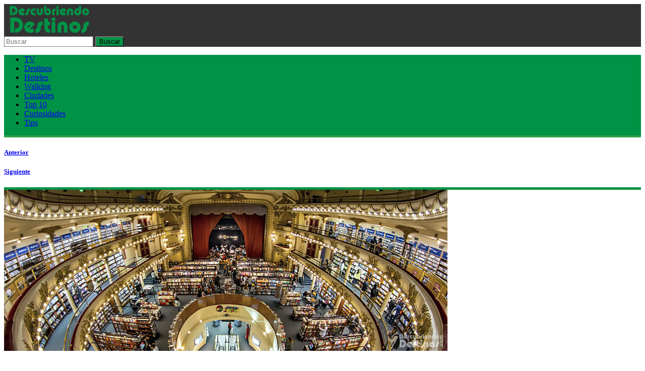

--- FILE ---
content_type: text/html; charset=UTF-8
request_url: https://descubriendodestinos.com/la-libreria-mas-grande-y-hermosa-del-mundo-te-permiten-leer-los-libros-sin-necesidad-de-comprarlos/
body_size: 18802
content:
<!doctype html>
<!--[if IE 6]>
<html id="ie6" lang="es">
<![endif]-->
<!--[if IE 7]>
<html id="ie7" lang="es">
<![endif]-->
<!--[if IE 8]>
<html id="ie8" lang="es">
<![endif]-->
<!--[if !(IE 6) | !(IE 7) | !(IE 8)  ]><!-->
<html lang="es">
<!--<![endif]-->

<head>

<meta charset="UTF-8" />
<meta name="viewport" content="width=device-width, initial-scale=1.0, maximum-scale=1.0, user-scalable=0" />
<meta http-equiv="Content-Type" content="text/html; charset=UTF-8" />
<title>La librería MAS GRANDE y HERMOSA del mundo! Te permiten leer los libros sin necesidad de comprarlos - Descubriendo DestinosDescubriendo Destinos</title>
<link rel="profile" href="https://gmpg.org/xfn/11" />
<link rel="pingback" href="https://descubriendodestinos.com/xmlrpc.php" />
<!--[if lt IE 9]>
<script src="https://descubriendodestinos.com/wp-content/themes/wt_juno/js/html5.js" type="text/javascript"></script>
<![endif]-->
<meta name='robots' content='index, follow, max-image-preview:large, max-snippet:-1, max-video-preview:-1' />

	<!-- This site is optimized with the Yoast SEO plugin v26.5 - https://yoast.com/wordpress/plugins/seo/ -->
	<link rel="canonical" href="https://descubriendodestinos.com/la-libreria-mas-grande-y-hermosa-del-mundo-te-permiten-leer-los-libros-sin-necesidad-de-comprarlos/" />
	<meta property="og:locale" content="es_ES" />
	<meta property="og:type" content="article" />
	<meta property="og:title" content="La librería MAS GRANDE y HERMOSA del mundo! Te permiten leer los libros sin necesidad de comprarlos - Descubriendo Destinos" />
	<meta property="og:description" content="El Ateneo Grand Splendid encabeza VARIOS RECORDS: es la librería MAS GRANDE de Sudamérica, la MAS LINDA y la segunda mejor librería del mundo! El Ateneo Grand Splendid es no solo la librería más grande de Sudamérica, también fue elegida por el diario británico The Guardian como la segunda mejor librería del mundo y la..." />
	<meta property="og:url" content="https://descubriendodestinos.com/la-libreria-mas-grande-y-hermosa-del-mundo-te-permiten-leer-los-libros-sin-necesidad-de-comprarlos/" />
	<meta property="og:site_name" content="Descubriendo Destinos" />
	<meta property="article:published_time" content="2024-03-15T18:25:00+00:00" />
	<meta property="article:modified_time" content="2024-05-09T14:49:11+00:00" />
	<meta property="og:image" content="https://descubriendodestinos.com/wp-content/uploads/2024/05/dd-ateneo-grand-splendid.jpg" />
	<meta property="og:image:width" content="880" />
	<meta property="og:image:height" content="320" />
	<meta property="og:image:type" content="image/jpeg" />
	<meta name="author" content="DescubriendoDestinos" />
	<meta name="twitter:card" content="summary_large_image" />
	<meta name="twitter:label1" content="Escrito por" />
	<meta name="twitter:data1" content="DescubriendoDestinos" />
	<meta name="twitter:label2" content="Tiempo de lectura" />
	<meta name="twitter:data2" content="3 minutos" />
	<script type="application/ld+json" class="yoast-schema-graph">{"@context":"https://schema.org","@graph":[{"@type":"WebPage","@id":"https://descubriendodestinos.com/la-libreria-mas-grande-y-hermosa-del-mundo-te-permiten-leer-los-libros-sin-necesidad-de-comprarlos/","url":"https://descubriendodestinos.com/la-libreria-mas-grande-y-hermosa-del-mundo-te-permiten-leer-los-libros-sin-necesidad-de-comprarlos/","name":"La librería MAS GRANDE y HERMOSA del mundo! Te permiten leer los libros sin necesidad de comprarlos - Descubriendo Destinos","isPartOf":{"@id":"https://descubriendodestinos.com/#website"},"primaryImageOfPage":{"@id":"https://descubriendodestinos.com/la-libreria-mas-grande-y-hermosa-del-mundo-te-permiten-leer-los-libros-sin-necesidad-de-comprarlos/#primaryimage"},"image":{"@id":"https://descubriendodestinos.com/la-libreria-mas-grande-y-hermosa-del-mundo-te-permiten-leer-los-libros-sin-necesidad-de-comprarlos/#primaryimage"},"thumbnailUrl":"https://descubriendodestinos.com/wp-content/uploads/2024/05/dd-ateneo-grand-splendid.jpg","datePublished":"2024-03-15T18:25:00+00:00","dateModified":"2024-05-09T14:49:11+00:00","author":{"@id":"https://descubriendodestinos.com/#/schema/person/fee53ad45d2fdaabb506206da3d56f59"},"breadcrumb":{"@id":"https://descubriendodestinos.com/la-libreria-mas-grande-y-hermosa-del-mundo-te-permiten-leer-los-libros-sin-necesidad-de-comprarlos/#breadcrumb"},"inLanguage":"es","potentialAction":[{"@type":"ReadAction","target":["https://descubriendodestinos.com/la-libreria-mas-grande-y-hermosa-del-mundo-te-permiten-leer-los-libros-sin-necesidad-de-comprarlos/"]}]},{"@type":"ImageObject","inLanguage":"es","@id":"https://descubriendodestinos.com/la-libreria-mas-grande-y-hermosa-del-mundo-te-permiten-leer-los-libros-sin-necesidad-de-comprarlos/#primaryimage","url":"https://descubriendodestinos.com/wp-content/uploads/2024/05/dd-ateneo-grand-splendid.jpg","contentUrl":"https://descubriendodestinos.com/wp-content/uploads/2024/05/dd-ateneo-grand-splendid.jpg","width":880,"height":320},{"@type":"BreadcrumbList","@id":"https://descubriendodestinos.com/la-libreria-mas-grande-y-hermosa-del-mundo-te-permiten-leer-los-libros-sin-necesidad-de-comprarlos/#breadcrumb","itemListElement":[{"@type":"ListItem","position":1,"name":"Portada","item":"https://descubriendodestinos.com/"},{"@type":"ListItem","position":2,"name":"La librería MAS GRANDE y HERMOSA del mundo! Te permiten leer los libros sin necesidad de comprarlos"}]},{"@type":"WebSite","@id":"https://descubriendodestinos.com/#website","url":"https://descubriendodestinos.com/","name":"Descubriendo Destinos","description":"viajes, destinos, hoteles, ciudades, playas, consejos, curiosidades y más","potentialAction":[{"@type":"SearchAction","target":{"@type":"EntryPoint","urlTemplate":"https://descubriendodestinos.com/?s={search_term_string}"},"query-input":{"@type":"PropertyValueSpecification","valueRequired":true,"valueName":"search_term_string"}}],"inLanguage":"es"},{"@type":"Person","@id":"https://descubriendodestinos.com/#/schema/person/fee53ad45d2fdaabb506206da3d56f59","name":"DescubriendoDestinos","image":{"@type":"ImageObject","inLanguage":"es","@id":"https://descubriendodestinos.com/#/schema/person/image/","url":"https://secure.gravatar.com/avatar/c080407f318a80ac5a8e7736d98d7c5a4558660125b07b86ddd4cc155a498e45?s=96&d=mm&r=g","contentUrl":"https://secure.gravatar.com/avatar/c080407f318a80ac5a8e7736d98d7c5a4558660125b07b86ddd4cc155a498e45?s=96&d=mm&r=g","caption":"DescubriendoDestinos"},"sameAs":["http://descubriendodestinos.com"],"url":"https://descubriendodestinos.com/author/descubriendodestinos/"}]}</script>
	<!-- / Yoast SEO plugin. -->


<link rel='dns-prefetch' href='//stats.wp.com' />
<link rel="alternate" type="application/rss+xml" title="Descubriendo Destinos &raquo; Feed" href="https://descubriendodestinos.com/feed/" />
<link rel="alternate" type="application/rss+xml" title="Descubriendo Destinos &raquo; Feed de los comentarios" href="https://descubriendodestinos.com/comments/feed/" />
<link rel="alternate" title="oEmbed (JSON)" type="application/json+oembed" href="https://descubriendodestinos.com/wp-json/oembed/1.0/embed?url=https%3A%2F%2Fdescubriendodestinos.com%2Fla-libreria-mas-grande-y-hermosa-del-mundo-te-permiten-leer-los-libros-sin-necesidad-de-comprarlos%2F" />
<link rel="alternate" title="oEmbed (XML)" type="text/xml+oembed" href="https://descubriendodestinos.com/wp-json/oembed/1.0/embed?url=https%3A%2F%2Fdescubriendodestinos.com%2Fla-libreria-mas-grande-y-hermosa-del-mundo-te-permiten-leer-los-libros-sin-necesidad-de-comprarlos%2F&#038;format=xml" />
<style id='wp-img-auto-sizes-contain-inline-css' type='text/css'>
img:is([sizes=auto i],[sizes^="auto," i]){contain-intrinsic-size:3000px 1500px}
/*# sourceURL=wp-img-auto-sizes-contain-inline-css */
</style>
<style id='wp-emoji-styles-inline-css' type='text/css'>

	img.wp-smiley, img.emoji {
		display: inline !important;
		border: none !important;
		box-shadow: none !important;
		height: 1em !important;
		width: 1em !important;
		margin: 0 0.07em !important;
		vertical-align: -0.1em !important;
		background: none !important;
		padding: 0 !important;
	}
/*# sourceURL=wp-emoji-styles-inline-css */
</style>
<style id='wp-block-library-inline-css' type='text/css'>
:root{--wp-block-synced-color:#7a00df;--wp-block-synced-color--rgb:122,0,223;--wp-bound-block-color:var(--wp-block-synced-color);--wp-editor-canvas-background:#ddd;--wp-admin-theme-color:#007cba;--wp-admin-theme-color--rgb:0,124,186;--wp-admin-theme-color-darker-10:#006ba1;--wp-admin-theme-color-darker-10--rgb:0,107,160.5;--wp-admin-theme-color-darker-20:#005a87;--wp-admin-theme-color-darker-20--rgb:0,90,135;--wp-admin-border-width-focus:2px}@media (min-resolution:192dpi){:root{--wp-admin-border-width-focus:1.5px}}.wp-element-button{cursor:pointer}:root .has-very-light-gray-background-color{background-color:#eee}:root .has-very-dark-gray-background-color{background-color:#313131}:root .has-very-light-gray-color{color:#eee}:root .has-very-dark-gray-color{color:#313131}:root .has-vivid-green-cyan-to-vivid-cyan-blue-gradient-background{background:linear-gradient(135deg,#00d084,#0693e3)}:root .has-purple-crush-gradient-background{background:linear-gradient(135deg,#34e2e4,#4721fb 50%,#ab1dfe)}:root .has-hazy-dawn-gradient-background{background:linear-gradient(135deg,#faaca8,#dad0ec)}:root .has-subdued-olive-gradient-background{background:linear-gradient(135deg,#fafae1,#67a671)}:root .has-atomic-cream-gradient-background{background:linear-gradient(135deg,#fdd79a,#004a59)}:root .has-nightshade-gradient-background{background:linear-gradient(135deg,#330968,#31cdcf)}:root .has-midnight-gradient-background{background:linear-gradient(135deg,#020381,#2874fc)}:root{--wp--preset--font-size--normal:16px;--wp--preset--font-size--huge:42px}.has-regular-font-size{font-size:1em}.has-larger-font-size{font-size:2.625em}.has-normal-font-size{font-size:var(--wp--preset--font-size--normal)}.has-huge-font-size{font-size:var(--wp--preset--font-size--huge)}.has-text-align-center{text-align:center}.has-text-align-left{text-align:left}.has-text-align-right{text-align:right}.has-fit-text{white-space:nowrap!important}#end-resizable-editor-section{display:none}.aligncenter{clear:both}.items-justified-left{justify-content:flex-start}.items-justified-center{justify-content:center}.items-justified-right{justify-content:flex-end}.items-justified-space-between{justify-content:space-between}.screen-reader-text{border:0;clip-path:inset(50%);height:1px;margin:-1px;overflow:hidden;padding:0;position:absolute;width:1px;word-wrap:normal!important}.screen-reader-text:focus{background-color:#ddd;clip-path:none;color:#444;display:block;font-size:1em;height:auto;left:5px;line-height:normal;padding:15px 23px 14px;text-decoration:none;top:5px;width:auto;z-index:100000}html :where(.has-border-color){border-style:solid}html :where([style*=border-top-color]){border-top-style:solid}html :where([style*=border-right-color]){border-right-style:solid}html :where([style*=border-bottom-color]){border-bottom-style:solid}html :where([style*=border-left-color]){border-left-style:solid}html :where([style*=border-width]){border-style:solid}html :where([style*=border-top-width]){border-top-style:solid}html :where([style*=border-right-width]){border-right-style:solid}html :where([style*=border-bottom-width]){border-bottom-style:solid}html :where([style*=border-left-width]){border-left-style:solid}html :where(img[class*=wp-image-]){height:auto;max-width:100%}:where(figure){margin:0 0 1em}html :where(.is-position-sticky){--wp-admin--admin-bar--position-offset:var(--wp-admin--admin-bar--height,0px)}@media screen and (max-width:600px){html :where(.is-position-sticky){--wp-admin--admin-bar--position-offset:0px}}

/*# sourceURL=wp-block-library-inline-css */
</style><style id='wp-block-image-inline-css' type='text/css'>
.wp-block-image>a,.wp-block-image>figure>a{display:inline-block}.wp-block-image img{box-sizing:border-box;height:auto;max-width:100%;vertical-align:bottom}@media not (prefers-reduced-motion){.wp-block-image img.hide{visibility:hidden}.wp-block-image img.show{animation:show-content-image .4s}}.wp-block-image[style*=border-radius] img,.wp-block-image[style*=border-radius]>a{border-radius:inherit}.wp-block-image.has-custom-border img{box-sizing:border-box}.wp-block-image.aligncenter{text-align:center}.wp-block-image.alignfull>a,.wp-block-image.alignwide>a{width:100%}.wp-block-image.alignfull img,.wp-block-image.alignwide img{height:auto;width:100%}.wp-block-image .aligncenter,.wp-block-image .alignleft,.wp-block-image .alignright,.wp-block-image.aligncenter,.wp-block-image.alignleft,.wp-block-image.alignright{display:table}.wp-block-image .aligncenter>figcaption,.wp-block-image .alignleft>figcaption,.wp-block-image .alignright>figcaption,.wp-block-image.aligncenter>figcaption,.wp-block-image.alignleft>figcaption,.wp-block-image.alignright>figcaption{caption-side:bottom;display:table-caption}.wp-block-image .alignleft{float:left;margin:.5em 1em .5em 0}.wp-block-image .alignright{float:right;margin:.5em 0 .5em 1em}.wp-block-image .aligncenter{margin-left:auto;margin-right:auto}.wp-block-image :where(figcaption){margin-bottom:1em;margin-top:.5em}.wp-block-image.is-style-circle-mask img{border-radius:9999px}@supports ((-webkit-mask-image:none) or (mask-image:none)) or (-webkit-mask-image:none){.wp-block-image.is-style-circle-mask img{border-radius:0;-webkit-mask-image:url('data:image/svg+xml;utf8,<svg viewBox="0 0 100 100" xmlns="http://www.w3.org/2000/svg"><circle cx="50" cy="50" r="50"/></svg>');mask-image:url('data:image/svg+xml;utf8,<svg viewBox="0 0 100 100" xmlns="http://www.w3.org/2000/svg"><circle cx="50" cy="50" r="50"/></svg>');mask-mode:alpha;-webkit-mask-position:center;mask-position:center;-webkit-mask-repeat:no-repeat;mask-repeat:no-repeat;-webkit-mask-size:contain;mask-size:contain}}:root :where(.wp-block-image.is-style-rounded img,.wp-block-image .is-style-rounded img){border-radius:9999px}.wp-block-image figure{margin:0}.wp-lightbox-container{display:flex;flex-direction:column;position:relative}.wp-lightbox-container img{cursor:zoom-in}.wp-lightbox-container img:hover+button{opacity:1}.wp-lightbox-container button{align-items:center;backdrop-filter:blur(16px) saturate(180%);background-color:#5a5a5a40;border:none;border-radius:4px;cursor:zoom-in;display:flex;height:20px;justify-content:center;opacity:0;padding:0;position:absolute;right:16px;text-align:center;top:16px;width:20px;z-index:100}@media not (prefers-reduced-motion){.wp-lightbox-container button{transition:opacity .2s ease}}.wp-lightbox-container button:focus-visible{outline:3px auto #5a5a5a40;outline:3px auto -webkit-focus-ring-color;outline-offset:3px}.wp-lightbox-container button:hover{cursor:pointer;opacity:1}.wp-lightbox-container button:focus{opacity:1}.wp-lightbox-container button:focus,.wp-lightbox-container button:hover,.wp-lightbox-container button:not(:hover):not(:active):not(.has-background){background-color:#5a5a5a40;border:none}.wp-lightbox-overlay{box-sizing:border-box;cursor:zoom-out;height:100vh;left:0;overflow:hidden;position:fixed;top:0;visibility:hidden;width:100%;z-index:100000}.wp-lightbox-overlay .close-button{align-items:center;cursor:pointer;display:flex;justify-content:center;min-height:40px;min-width:40px;padding:0;position:absolute;right:calc(env(safe-area-inset-right) + 16px);top:calc(env(safe-area-inset-top) + 16px);z-index:5000000}.wp-lightbox-overlay .close-button:focus,.wp-lightbox-overlay .close-button:hover,.wp-lightbox-overlay .close-button:not(:hover):not(:active):not(.has-background){background:none;border:none}.wp-lightbox-overlay .lightbox-image-container{height:var(--wp--lightbox-container-height);left:50%;overflow:hidden;position:absolute;top:50%;transform:translate(-50%,-50%);transform-origin:top left;width:var(--wp--lightbox-container-width);z-index:9999999999}.wp-lightbox-overlay .wp-block-image{align-items:center;box-sizing:border-box;display:flex;height:100%;justify-content:center;margin:0;position:relative;transform-origin:0 0;width:100%;z-index:3000000}.wp-lightbox-overlay .wp-block-image img{height:var(--wp--lightbox-image-height);min-height:var(--wp--lightbox-image-height);min-width:var(--wp--lightbox-image-width);width:var(--wp--lightbox-image-width)}.wp-lightbox-overlay .wp-block-image figcaption{display:none}.wp-lightbox-overlay button{background:none;border:none}.wp-lightbox-overlay .scrim{background-color:#fff;height:100%;opacity:.9;position:absolute;width:100%;z-index:2000000}.wp-lightbox-overlay.active{visibility:visible}@media not (prefers-reduced-motion){.wp-lightbox-overlay.active{animation:turn-on-visibility .25s both}.wp-lightbox-overlay.active img{animation:turn-on-visibility .35s both}.wp-lightbox-overlay.show-closing-animation:not(.active){animation:turn-off-visibility .35s both}.wp-lightbox-overlay.show-closing-animation:not(.active) img{animation:turn-off-visibility .25s both}.wp-lightbox-overlay.zoom.active{animation:none;opacity:1;visibility:visible}.wp-lightbox-overlay.zoom.active .lightbox-image-container{animation:lightbox-zoom-in .4s}.wp-lightbox-overlay.zoom.active .lightbox-image-container img{animation:none}.wp-lightbox-overlay.zoom.active .scrim{animation:turn-on-visibility .4s forwards}.wp-lightbox-overlay.zoom.show-closing-animation:not(.active){animation:none}.wp-lightbox-overlay.zoom.show-closing-animation:not(.active) .lightbox-image-container{animation:lightbox-zoom-out .4s}.wp-lightbox-overlay.zoom.show-closing-animation:not(.active) .lightbox-image-container img{animation:none}.wp-lightbox-overlay.zoom.show-closing-animation:not(.active) .scrim{animation:turn-off-visibility .4s forwards}}@keyframes show-content-image{0%{visibility:hidden}99%{visibility:hidden}to{visibility:visible}}@keyframes turn-on-visibility{0%{opacity:0}to{opacity:1}}@keyframes turn-off-visibility{0%{opacity:1;visibility:visible}99%{opacity:0;visibility:visible}to{opacity:0;visibility:hidden}}@keyframes lightbox-zoom-in{0%{transform:translate(calc((-100vw + var(--wp--lightbox-scrollbar-width))/2 + var(--wp--lightbox-initial-left-position)),calc(-50vh + var(--wp--lightbox-initial-top-position))) scale(var(--wp--lightbox-scale))}to{transform:translate(-50%,-50%) scale(1)}}@keyframes lightbox-zoom-out{0%{transform:translate(-50%,-50%) scale(1);visibility:visible}99%{visibility:visible}to{transform:translate(calc((-100vw + var(--wp--lightbox-scrollbar-width))/2 + var(--wp--lightbox-initial-left-position)),calc(-50vh + var(--wp--lightbox-initial-top-position))) scale(var(--wp--lightbox-scale));visibility:hidden}}
/*# sourceURL=https://descubriendodestinos.com/wp-includes/blocks/image/style.min.css */
</style>
<style id='wp-block-tag-cloud-inline-css' type='text/css'>
.wp-block-tag-cloud{box-sizing:border-box}.wp-block-tag-cloud.aligncenter{justify-content:center;text-align:center}.wp-block-tag-cloud a{display:inline-block;margin-right:5px}.wp-block-tag-cloud span{display:inline-block;margin-left:5px;text-decoration:none}:root :where(.wp-block-tag-cloud.is-style-outline){display:flex;flex-wrap:wrap;gap:1ch}:root :where(.wp-block-tag-cloud.is-style-outline a){border:1px solid;font-size:unset!important;margin-right:0;padding:1ch 2ch;text-decoration:none!important}
/*# sourceURL=https://descubriendodestinos.com/wp-includes/blocks/tag-cloud/style.min.css */
</style>
<style id='wp-block-embed-inline-css' type='text/css'>
.wp-block-embed.alignleft,.wp-block-embed.alignright,.wp-block[data-align=left]>[data-type="core/embed"],.wp-block[data-align=right]>[data-type="core/embed"]{max-width:360px;width:100%}.wp-block-embed.alignleft .wp-block-embed__wrapper,.wp-block-embed.alignright .wp-block-embed__wrapper,.wp-block[data-align=left]>[data-type="core/embed"] .wp-block-embed__wrapper,.wp-block[data-align=right]>[data-type="core/embed"] .wp-block-embed__wrapper{min-width:280px}.wp-block-cover .wp-block-embed{min-height:240px;min-width:320px}.wp-block-embed{overflow-wrap:break-word}.wp-block-embed :where(figcaption){margin-bottom:1em;margin-top:.5em}.wp-block-embed iframe{max-width:100%}.wp-block-embed__wrapper{position:relative}.wp-embed-responsive .wp-has-aspect-ratio .wp-block-embed__wrapper:before{content:"";display:block;padding-top:50%}.wp-embed-responsive .wp-has-aspect-ratio iframe{bottom:0;height:100%;left:0;position:absolute;right:0;top:0;width:100%}.wp-embed-responsive .wp-embed-aspect-21-9 .wp-block-embed__wrapper:before{padding-top:42.85%}.wp-embed-responsive .wp-embed-aspect-18-9 .wp-block-embed__wrapper:before{padding-top:50%}.wp-embed-responsive .wp-embed-aspect-16-9 .wp-block-embed__wrapper:before{padding-top:56.25%}.wp-embed-responsive .wp-embed-aspect-4-3 .wp-block-embed__wrapper:before{padding-top:75%}.wp-embed-responsive .wp-embed-aspect-1-1 .wp-block-embed__wrapper:before{padding-top:100%}.wp-embed-responsive .wp-embed-aspect-9-16 .wp-block-embed__wrapper:before{padding-top:177.77%}.wp-embed-responsive .wp-embed-aspect-1-2 .wp-block-embed__wrapper:before{padding-top:200%}
/*# sourceURL=https://descubriendodestinos.com/wp-includes/blocks/embed/style.min.css */
</style>
<style id='wp-block-social-links-inline-css' type='text/css'>
.wp-block-social-links{background:none;box-sizing:border-box;margin-left:0;padding-left:0;padding-right:0;text-indent:0}.wp-block-social-links .wp-social-link a,.wp-block-social-links .wp-social-link a:hover{border-bottom:0;box-shadow:none;text-decoration:none}.wp-block-social-links .wp-social-link svg{height:1em;width:1em}.wp-block-social-links .wp-social-link span:not(.screen-reader-text){font-size:.65em;margin-left:.5em;margin-right:.5em}.wp-block-social-links.has-small-icon-size{font-size:16px}.wp-block-social-links,.wp-block-social-links.has-normal-icon-size{font-size:24px}.wp-block-social-links.has-large-icon-size{font-size:36px}.wp-block-social-links.has-huge-icon-size{font-size:48px}.wp-block-social-links.aligncenter{display:flex;justify-content:center}.wp-block-social-links.alignright{justify-content:flex-end}.wp-block-social-link{border-radius:9999px;display:block}@media not (prefers-reduced-motion){.wp-block-social-link{transition:transform .1s ease}}.wp-block-social-link{height:auto}.wp-block-social-link a{align-items:center;display:flex;line-height:0}.wp-block-social-link:hover{transform:scale(1.1)}.wp-block-social-links .wp-block-social-link.wp-social-link{display:inline-block;margin:0;padding:0}.wp-block-social-links .wp-block-social-link.wp-social-link .wp-block-social-link-anchor,.wp-block-social-links .wp-block-social-link.wp-social-link .wp-block-social-link-anchor svg,.wp-block-social-links .wp-block-social-link.wp-social-link .wp-block-social-link-anchor:active,.wp-block-social-links .wp-block-social-link.wp-social-link .wp-block-social-link-anchor:hover,.wp-block-social-links .wp-block-social-link.wp-social-link .wp-block-social-link-anchor:visited{color:currentColor;fill:currentColor}:where(.wp-block-social-links:not(.is-style-logos-only)) .wp-social-link{background-color:#f0f0f0;color:#444}:where(.wp-block-social-links:not(.is-style-logos-only)) .wp-social-link-amazon{background-color:#f90;color:#fff}:where(.wp-block-social-links:not(.is-style-logos-only)) .wp-social-link-bandcamp{background-color:#1ea0c3;color:#fff}:where(.wp-block-social-links:not(.is-style-logos-only)) .wp-social-link-behance{background-color:#0757fe;color:#fff}:where(.wp-block-social-links:not(.is-style-logos-only)) .wp-social-link-bluesky{background-color:#0a7aff;color:#fff}:where(.wp-block-social-links:not(.is-style-logos-only)) .wp-social-link-codepen{background-color:#1e1f26;color:#fff}:where(.wp-block-social-links:not(.is-style-logos-only)) .wp-social-link-deviantart{background-color:#02e49b;color:#fff}:where(.wp-block-social-links:not(.is-style-logos-only)) .wp-social-link-discord{background-color:#5865f2;color:#fff}:where(.wp-block-social-links:not(.is-style-logos-only)) .wp-social-link-dribbble{background-color:#e94c89;color:#fff}:where(.wp-block-social-links:not(.is-style-logos-only)) .wp-social-link-dropbox{background-color:#4280ff;color:#fff}:where(.wp-block-social-links:not(.is-style-logos-only)) .wp-social-link-etsy{background-color:#f45800;color:#fff}:where(.wp-block-social-links:not(.is-style-logos-only)) .wp-social-link-facebook{background-color:#0866ff;color:#fff}:where(.wp-block-social-links:not(.is-style-logos-only)) .wp-social-link-fivehundredpx{background-color:#000;color:#fff}:where(.wp-block-social-links:not(.is-style-logos-only)) .wp-social-link-flickr{background-color:#0461dd;color:#fff}:where(.wp-block-social-links:not(.is-style-logos-only)) .wp-social-link-foursquare{background-color:#e65678;color:#fff}:where(.wp-block-social-links:not(.is-style-logos-only)) .wp-social-link-github{background-color:#24292d;color:#fff}:where(.wp-block-social-links:not(.is-style-logos-only)) .wp-social-link-goodreads{background-color:#eceadd;color:#382110}:where(.wp-block-social-links:not(.is-style-logos-only)) .wp-social-link-google{background-color:#ea4434;color:#fff}:where(.wp-block-social-links:not(.is-style-logos-only)) .wp-social-link-gravatar{background-color:#1d4fc4;color:#fff}:where(.wp-block-social-links:not(.is-style-logos-only)) .wp-social-link-instagram{background-color:#f00075;color:#fff}:where(.wp-block-social-links:not(.is-style-logos-only)) .wp-social-link-lastfm{background-color:#e21b24;color:#fff}:where(.wp-block-social-links:not(.is-style-logos-only)) .wp-social-link-linkedin{background-color:#0d66c2;color:#fff}:where(.wp-block-social-links:not(.is-style-logos-only)) .wp-social-link-mastodon{background-color:#3288d4;color:#fff}:where(.wp-block-social-links:not(.is-style-logos-only)) .wp-social-link-medium{background-color:#000;color:#fff}:where(.wp-block-social-links:not(.is-style-logos-only)) .wp-social-link-meetup{background-color:#f6405f;color:#fff}:where(.wp-block-social-links:not(.is-style-logos-only)) .wp-social-link-patreon{background-color:#000;color:#fff}:where(.wp-block-social-links:not(.is-style-logos-only)) .wp-social-link-pinterest{background-color:#e60122;color:#fff}:where(.wp-block-social-links:not(.is-style-logos-only)) .wp-social-link-pocket{background-color:#ef4155;color:#fff}:where(.wp-block-social-links:not(.is-style-logos-only)) .wp-social-link-reddit{background-color:#ff4500;color:#fff}:where(.wp-block-social-links:not(.is-style-logos-only)) .wp-social-link-skype{background-color:#0478d7;color:#fff}:where(.wp-block-social-links:not(.is-style-logos-only)) .wp-social-link-snapchat{background-color:#fefc00;color:#fff;stroke:#000}:where(.wp-block-social-links:not(.is-style-logos-only)) .wp-social-link-soundcloud{background-color:#ff5600;color:#fff}:where(.wp-block-social-links:not(.is-style-logos-only)) .wp-social-link-spotify{background-color:#1bd760;color:#fff}:where(.wp-block-social-links:not(.is-style-logos-only)) .wp-social-link-telegram{background-color:#2aabee;color:#fff}:where(.wp-block-social-links:not(.is-style-logos-only)) .wp-social-link-threads{background-color:#000;color:#fff}:where(.wp-block-social-links:not(.is-style-logos-only)) .wp-social-link-tiktok{background-color:#000;color:#fff}:where(.wp-block-social-links:not(.is-style-logos-only)) .wp-social-link-tumblr{background-color:#011835;color:#fff}:where(.wp-block-social-links:not(.is-style-logos-only)) .wp-social-link-twitch{background-color:#6440a4;color:#fff}:where(.wp-block-social-links:not(.is-style-logos-only)) .wp-social-link-twitter{background-color:#1da1f2;color:#fff}:where(.wp-block-social-links:not(.is-style-logos-only)) .wp-social-link-vimeo{background-color:#1eb7ea;color:#fff}:where(.wp-block-social-links:not(.is-style-logos-only)) .wp-social-link-vk{background-color:#4680c2;color:#fff}:where(.wp-block-social-links:not(.is-style-logos-only)) .wp-social-link-wordpress{background-color:#3499cd;color:#fff}:where(.wp-block-social-links:not(.is-style-logos-only)) .wp-social-link-whatsapp{background-color:#25d366;color:#fff}:where(.wp-block-social-links:not(.is-style-logos-only)) .wp-social-link-x{background-color:#000;color:#fff}:where(.wp-block-social-links:not(.is-style-logos-only)) .wp-social-link-yelp{background-color:#d32422;color:#fff}:where(.wp-block-social-links:not(.is-style-logos-only)) .wp-social-link-youtube{background-color:red;color:#fff}:where(.wp-block-social-links.is-style-logos-only) .wp-social-link{background:none}:where(.wp-block-social-links.is-style-logos-only) .wp-social-link svg{height:1.25em;width:1.25em}:where(.wp-block-social-links.is-style-logos-only) .wp-social-link-amazon{color:#f90}:where(.wp-block-social-links.is-style-logos-only) .wp-social-link-bandcamp{color:#1ea0c3}:where(.wp-block-social-links.is-style-logos-only) .wp-social-link-behance{color:#0757fe}:where(.wp-block-social-links.is-style-logos-only) .wp-social-link-bluesky{color:#0a7aff}:where(.wp-block-social-links.is-style-logos-only) .wp-social-link-codepen{color:#1e1f26}:where(.wp-block-social-links.is-style-logos-only) .wp-social-link-deviantart{color:#02e49b}:where(.wp-block-social-links.is-style-logos-only) .wp-social-link-discord{color:#5865f2}:where(.wp-block-social-links.is-style-logos-only) .wp-social-link-dribbble{color:#e94c89}:where(.wp-block-social-links.is-style-logos-only) .wp-social-link-dropbox{color:#4280ff}:where(.wp-block-social-links.is-style-logos-only) .wp-social-link-etsy{color:#f45800}:where(.wp-block-social-links.is-style-logos-only) .wp-social-link-facebook{color:#0866ff}:where(.wp-block-social-links.is-style-logos-only) .wp-social-link-fivehundredpx{color:#000}:where(.wp-block-social-links.is-style-logos-only) .wp-social-link-flickr{color:#0461dd}:where(.wp-block-social-links.is-style-logos-only) .wp-social-link-foursquare{color:#e65678}:where(.wp-block-social-links.is-style-logos-only) .wp-social-link-github{color:#24292d}:where(.wp-block-social-links.is-style-logos-only) .wp-social-link-goodreads{color:#382110}:where(.wp-block-social-links.is-style-logos-only) .wp-social-link-google{color:#ea4434}:where(.wp-block-social-links.is-style-logos-only) .wp-social-link-gravatar{color:#1d4fc4}:where(.wp-block-social-links.is-style-logos-only) .wp-social-link-instagram{color:#f00075}:where(.wp-block-social-links.is-style-logos-only) .wp-social-link-lastfm{color:#e21b24}:where(.wp-block-social-links.is-style-logos-only) .wp-social-link-linkedin{color:#0d66c2}:where(.wp-block-social-links.is-style-logos-only) .wp-social-link-mastodon{color:#3288d4}:where(.wp-block-social-links.is-style-logos-only) .wp-social-link-medium{color:#000}:where(.wp-block-social-links.is-style-logos-only) .wp-social-link-meetup{color:#f6405f}:where(.wp-block-social-links.is-style-logos-only) .wp-social-link-patreon{color:#000}:where(.wp-block-social-links.is-style-logos-only) .wp-social-link-pinterest{color:#e60122}:where(.wp-block-social-links.is-style-logos-only) .wp-social-link-pocket{color:#ef4155}:where(.wp-block-social-links.is-style-logos-only) .wp-social-link-reddit{color:#ff4500}:where(.wp-block-social-links.is-style-logos-only) .wp-social-link-skype{color:#0478d7}:where(.wp-block-social-links.is-style-logos-only) .wp-social-link-snapchat{color:#fff;stroke:#000}:where(.wp-block-social-links.is-style-logos-only) .wp-social-link-soundcloud{color:#ff5600}:where(.wp-block-social-links.is-style-logos-only) .wp-social-link-spotify{color:#1bd760}:where(.wp-block-social-links.is-style-logos-only) .wp-social-link-telegram{color:#2aabee}:where(.wp-block-social-links.is-style-logos-only) .wp-social-link-threads{color:#000}:where(.wp-block-social-links.is-style-logos-only) .wp-social-link-tiktok{color:#000}:where(.wp-block-social-links.is-style-logos-only) .wp-social-link-tumblr{color:#011835}:where(.wp-block-social-links.is-style-logos-only) .wp-social-link-twitch{color:#6440a4}:where(.wp-block-social-links.is-style-logos-only) .wp-social-link-twitter{color:#1da1f2}:where(.wp-block-social-links.is-style-logos-only) .wp-social-link-vimeo{color:#1eb7ea}:where(.wp-block-social-links.is-style-logos-only) .wp-social-link-vk{color:#4680c2}:where(.wp-block-social-links.is-style-logos-only) .wp-social-link-whatsapp{color:#25d366}:where(.wp-block-social-links.is-style-logos-only) .wp-social-link-wordpress{color:#3499cd}:where(.wp-block-social-links.is-style-logos-only) .wp-social-link-x{color:#000}:where(.wp-block-social-links.is-style-logos-only) .wp-social-link-yelp{color:#d32422}:where(.wp-block-social-links.is-style-logos-only) .wp-social-link-youtube{color:red}.wp-block-social-links.is-style-pill-shape .wp-social-link{width:auto}:root :where(.wp-block-social-links .wp-social-link a){padding:.25em}:root :where(.wp-block-social-links.is-style-logos-only .wp-social-link a){padding:0}:root :where(.wp-block-social-links.is-style-pill-shape .wp-social-link a){padding-left:.6666666667em;padding-right:.6666666667em}.wp-block-social-links:not(.has-icon-color):not(.has-icon-background-color) .wp-social-link-snapchat .wp-block-social-link-label{color:#000}
/*# sourceURL=https://descubriendodestinos.com/wp-includes/blocks/social-links/style.min.css */
</style>
<style id='wp-block-spacer-inline-css' type='text/css'>
.wp-block-spacer{clear:both}
/*# sourceURL=https://descubriendodestinos.com/wp-includes/blocks/spacer/style.min.css */
</style>
<style id='global-styles-inline-css' type='text/css'>
:root{--wp--preset--aspect-ratio--square: 1;--wp--preset--aspect-ratio--4-3: 4/3;--wp--preset--aspect-ratio--3-4: 3/4;--wp--preset--aspect-ratio--3-2: 3/2;--wp--preset--aspect-ratio--2-3: 2/3;--wp--preset--aspect-ratio--16-9: 16/9;--wp--preset--aspect-ratio--9-16: 9/16;--wp--preset--color--black: #000000;--wp--preset--color--cyan-bluish-gray: #abb8c3;--wp--preset--color--white: #ffffff;--wp--preset--color--pale-pink: #f78da7;--wp--preset--color--vivid-red: #cf2e2e;--wp--preset--color--luminous-vivid-orange: #ff6900;--wp--preset--color--luminous-vivid-amber: #fcb900;--wp--preset--color--light-green-cyan: #7bdcb5;--wp--preset--color--vivid-green-cyan: #00d084;--wp--preset--color--pale-cyan-blue: #8ed1fc;--wp--preset--color--vivid-cyan-blue: #0693e3;--wp--preset--color--vivid-purple: #9b51e0;--wp--preset--gradient--vivid-cyan-blue-to-vivid-purple: linear-gradient(135deg,rgb(6,147,227) 0%,rgb(155,81,224) 100%);--wp--preset--gradient--light-green-cyan-to-vivid-green-cyan: linear-gradient(135deg,rgb(122,220,180) 0%,rgb(0,208,130) 100%);--wp--preset--gradient--luminous-vivid-amber-to-luminous-vivid-orange: linear-gradient(135deg,rgb(252,185,0) 0%,rgb(255,105,0) 100%);--wp--preset--gradient--luminous-vivid-orange-to-vivid-red: linear-gradient(135deg,rgb(255,105,0) 0%,rgb(207,46,46) 100%);--wp--preset--gradient--very-light-gray-to-cyan-bluish-gray: linear-gradient(135deg,rgb(238,238,238) 0%,rgb(169,184,195) 100%);--wp--preset--gradient--cool-to-warm-spectrum: linear-gradient(135deg,rgb(74,234,220) 0%,rgb(151,120,209) 20%,rgb(207,42,186) 40%,rgb(238,44,130) 60%,rgb(251,105,98) 80%,rgb(254,248,76) 100%);--wp--preset--gradient--blush-light-purple: linear-gradient(135deg,rgb(255,206,236) 0%,rgb(152,150,240) 100%);--wp--preset--gradient--blush-bordeaux: linear-gradient(135deg,rgb(254,205,165) 0%,rgb(254,45,45) 50%,rgb(107,0,62) 100%);--wp--preset--gradient--luminous-dusk: linear-gradient(135deg,rgb(255,203,112) 0%,rgb(199,81,192) 50%,rgb(65,88,208) 100%);--wp--preset--gradient--pale-ocean: linear-gradient(135deg,rgb(255,245,203) 0%,rgb(182,227,212) 50%,rgb(51,167,181) 100%);--wp--preset--gradient--electric-grass: linear-gradient(135deg,rgb(202,248,128) 0%,rgb(113,206,126) 100%);--wp--preset--gradient--midnight: linear-gradient(135deg,rgb(2,3,129) 0%,rgb(40,116,252) 100%);--wp--preset--font-size--small: 13px;--wp--preset--font-size--medium: 20px;--wp--preset--font-size--large: 36px;--wp--preset--font-size--x-large: 42px;--wp--preset--spacing--20: 0.44rem;--wp--preset--spacing--30: 0.67rem;--wp--preset--spacing--40: 1rem;--wp--preset--spacing--50: 1.5rem;--wp--preset--spacing--60: 2.25rem;--wp--preset--spacing--70: 3.38rem;--wp--preset--spacing--80: 5.06rem;--wp--preset--shadow--natural: 6px 6px 9px rgba(0, 0, 0, 0.2);--wp--preset--shadow--deep: 12px 12px 50px rgba(0, 0, 0, 0.4);--wp--preset--shadow--sharp: 6px 6px 0px rgba(0, 0, 0, 0.2);--wp--preset--shadow--outlined: 6px 6px 0px -3px rgb(255, 255, 255), 6px 6px rgb(0, 0, 0);--wp--preset--shadow--crisp: 6px 6px 0px rgb(0, 0, 0);}:where(.is-layout-flex){gap: 0.5em;}:where(.is-layout-grid){gap: 0.5em;}body .is-layout-flex{display: flex;}.is-layout-flex{flex-wrap: wrap;align-items: center;}.is-layout-flex > :is(*, div){margin: 0;}body .is-layout-grid{display: grid;}.is-layout-grid > :is(*, div){margin: 0;}:where(.wp-block-columns.is-layout-flex){gap: 2em;}:where(.wp-block-columns.is-layout-grid){gap: 2em;}:where(.wp-block-post-template.is-layout-flex){gap: 1.25em;}:where(.wp-block-post-template.is-layout-grid){gap: 1.25em;}.has-black-color{color: var(--wp--preset--color--black) !important;}.has-cyan-bluish-gray-color{color: var(--wp--preset--color--cyan-bluish-gray) !important;}.has-white-color{color: var(--wp--preset--color--white) !important;}.has-pale-pink-color{color: var(--wp--preset--color--pale-pink) !important;}.has-vivid-red-color{color: var(--wp--preset--color--vivid-red) !important;}.has-luminous-vivid-orange-color{color: var(--wp--preset--color--luminous-vivid-orange) !important;}.has-luminous-vivid-amber-color{color: var(--wp--preset--color--luminous-vivid-amber) !important;}.has-light-green-cyan-color{color: var(--wp--preset--color--light-green-cyan) !important;}.has-vivid-green-cyan-color{color: var(--wp--preset--color--vivid-green-cyan) !important;}.has-pale-cyan-blue-color{color: var(--wp--preset--color--pale-cyan-blue) !important;}.has-vivid-cyan-blue-color{color: var(--wp--preset--color--vivid-cyan-blue) !important;}.has-vivid-purple-color{color: var(--wp--preset--color--vivid-purple) !important;}.has-black-background-color{background-color: var(--wp--preset--color--black) !important;}.has-cyan-bluish-gray-background-color{background-color: var(--wp--preset--color--cyan-bluish-gray) !important;}.has-white-background-color{background-color: var(--wp--preset--color--white) !important;}.has-pale-pink-background-color{background-color: var(--wp--preset--color--pale-pink) !important;}.has-vivid-red-background-color{background-color: var(--wp--preset--color--vivid-red) !important;}.has-luminous-vivid-orange-background-color{background-color: var(--wp--preset--color--luminous-vivid-orange) !important;}.has-luminous-vivid-amber-background-color{background-color: var(--wp--preset--color--luminous-vivid-amber) !important;}.has-light-green-cyan-background-color{background-color: var(--wp--preset--color--light-green-cyan) !important;}.has-vivid-green-cyan-background-color{background-color: var(--wp--preset--color--vivid-green-cyan) !important;}.has-pale-cyan-blue-background-color{background-color: var(--wp--preset--color--pale-cyan-blue) !important;}.has-vivid-cyan-blue-background-color{background-color: var(--wp--preset--color--vivid-cyan-blue) !important;}.has-vivid-purple-background-color{background-color: var(--wp--preset--color--vivid-purple) !important;}.has-black-border-color{border-color: var(--wp--preset--color--black) !important;}.has-cyan-bluish-gray-border-color{border-color: var(--wp--preset--color--cyan-bluish-gray) !important;}.has-white-border-color{border-color: var(--wp--preset--color--white) !important;}.has-pale-pink-border-color{border-color: var(--wp--preset--color--pale-pink) !important;}.has-vivid-red-border-color{border-color: var(--wp--preset--color--vivid-red) !important;}.has-luminous-vivid-orange-border-color{border-color: var(--wp--preset--color--luminous-vivid-orange) !important;}.has-luminous-vivid-amber-border-color{border-color: var(--wp--preset--color--luminous-vivid-amber) !important;}.has-light-green-cyan-border-color{border-color: var(--wp--preset--color--light-green-cyan) !important;}.has-vivid-green-cyan-border-color{border-color: var(--wp--preset--color--vivid-green-cyan) !important;}.has-pale-cyan-blue-border-color{border-color: var(--wp--preset--color--pale-cyan-blue) !important;}.has-vivid-cyan-blue-border-color{border-color: var(--wp--preset--color--vivid-cyan-blue) !important;}.has-vivid-purple-border-color{border-color: var(--wp--preset--color--vivid-purple) !important;}.has-vivid-cyan-blue-to-vivid-purple-gradient-background{background: var(--wp--preset--gradient--vivid-cyan-blue-to-vivid-purple) !important;}.has-light-green-cyan-to-vivid-green-cyan-gradient-background{background: var(--wp--preset--gradient--light-green-cyan-to-vivid-green-cyan) !important;}.has-luminous-vivid-amber-to-luminous-vivid-orange-gradient-background{background: var(--wp--preset--gradient--luminous-vivid-amber-to-luminous-vivid-orange) !important;}.has-luminous-vivid-orange-to-vivid-red-gradient-background{background: var(--wp--preset--gradient--luminous-vivid-orange-to-vivid-red) !important;}.has-very-light-gray-to-cyan-bluish-gray-gradient-background{background: var(--wp--preset--gradient--very-light-gray-to-cyan-bluish-gray) !important;}.has-cool-to-warm-spectrum-gradient-background{background: var(--wp--preset--gradient--cool-to-warm-spectrum) !important;}.has-blush-light-purple-gradient-background{background: var(--wp--preset--gradient--blush-light-purple) !important;}.has-blush-bordeaux-gradient-background{background: var(--wp--preset--gradient--blush-bordeaux) !important;}.has-luminous-dusk-gradient-background{background: var(--wp--preset--gradient--luminous-dusk) !important;}.has-pale-ocean-gradient-background{background: var(--wp--preset--gradient--pale-ocean) !important;}.has-electric-grass-gradient-background{background: var(--wp--preset--gradient--electric-grass) !important;}.has-midnight-gradient-background{background: var(--wp--preset--gradient--midnight) !important;}.has-small-font-size{font-size: var(--wp--preset--font-size--small) !important;}.has-medium-font-size{font-size: var(--wp--preset--font-size--medium) !important;}.has-large-font-size{font-size: var(--wp--preset--font-size--large) !important;}.has-x-large-font-size{font-size: var(--wp--preset--font-size--x-large) !important;}
/*# sourceURL=global-styles-inline-css */
</style>
<style id='core-block-supports-inline-css' type='text/css'>
.wp-container-core-social-links-is-layout-16018d1d{justify-content:center;}
/*# sourceURL=core-block-supports-inline-css */
</style>

<style id='classic-theme-styles-inline-css' type='text/css'>
/*! This file is auto-generated */
.wp-block-button__link{color:#fff;background-color:#32373c;border-radius:9999px;box-shadow:none;text-decoration:none;padding:calc(.667em + 2px) calc(1.333em + 2px);font-size:1.125em}.wp-block-file__button{background:#32373c;color:#fff;text-decoration:none}
/*# sourceURL=/wp-includes/css/classic-themes.min.css */
</style>
<link rel='stylesheet' id='wt-style-css' href='https://descubriendodestinos.com/wp-content/themes/wt_juno/style.css?ver=6.5.8' type='text/css' media='all' />
<style id='wt-style-inline-css' type='text/css'>
#main-menu,
  #main-menu ul li ul li a,
 #main-menu ul li:hover ul li a,
 #main-menu ul li.over ul li a,
 #main-menu ul li ul li:hover ul li a,
 #main-menu ul li ul li.over ul li a{ 
    background: #009245 
}

#main-menu{ 
    border-bottom: 4px solid #34A148 
}

#main-menu .current-menu-item,
 #main-menu .current_page_item,
 #main-menu ul li a:hover,
 #main-menu ul li ul li:hover a,
 #main-menu ul li ul li.over a,
 #main-menu ul li ul li ul li a:hover{ 
    background: #34A148 
}

.main-color,
 .entry-meta .author a,
 .entry-content a{ 
    color: #009245 
}

.main-color-bg,
 .pagination a:hover,
 .pagination .current,
 .review-container .review-header,
 .review-stars div,
 #respond input[type=submit],
 .tagcloud a,
 .pagination-links li a,
 .entry-footer .tags a:hover{ 
    background-color: #009245 
}

.widget_tabs .widget-tabs-title-container ul li:hover:after,
 .widget_tabs .widget-tabs-title-container ul li.active:after{ 
    border-color: #009245 #FFFFFF
}

.post-nav,
 #comments h3.comments-title{ 
    border-bottom: 5px solid #009245 
}

#footer{ 
    border-top: 10px solid #009245 
}


.cat99{background:#3b3b3b} .cat97{background:#ff5900} .cat98{background:#b52d9c} .cat3{background:#0091ff} .cat100{background:#8973a7} .cat29{background:#ffc000} .cat27{background:#009245} .cat418{background:#555} .cat28{background:#ff0000} .cat674{background:#27bdcc} 
/*# sourceURL=wt-style-inline-css */
</style>
<link rel='stylesheet' id='wp-block-paragraph-css' href='https://descubriendodestinos.com/wp-includes/blocks/paragraph/style.min.css?ver=6.9' type='text/css' media='all' />
<script type="text/javascript" src="https://descubriendodestinos.com/wp-includes/js/jquery/jquery.min.js?ver=3.7.1" id="jquery-core-js"></script>
<script type="text/javascript" src="https://descubriendodestinos.com/wp-includes/js/jquery/jquery-migrate.min.js?ver=3.4.1" id="jquery-migrate-js"></script>
<link rel="https://api.w.org/" href="https://descubriendodestinos.com/wp-json/" /><link rel="alternate" title="JSON" type="application/json" href="https://descubriendodestinos.com/wp-json/wp/v2/posts/1725" /><link rel="EditURI" type="application/rsd+xml" title="RSD" href="https://descubriendodestinos.com/xmlrpc.php?rsd" />
<meta name="generator" content="WordPress 6.9" />
<link rel='shortlink' href='https://descubriendodestinos.com/?p=1725' />
	<style>img#wpstats{display:none}</style>
		<link rel="shortcut icon" href="https://descubriendodestinos.com/wp-content/uploads/2019/10/logoDD-pwa.png" />	
<!-- Google tag (gtag.js) -->
<script async src="https://www.googletagmanager.com/gtag/js?id=G-R8G6D5VX5Y"></script>
<script>
  window.dataLayer = window.dataLayer || [];
  function gtag(){dataLayer.push(arguments);}
  gtag('js', new Date());

  gtag('config', 'G-R8G6D5VX5Y');
</script><link rel="icon" href="https://descubriendodestinos.com/wp-content/uploads/2016/02/cropped-DD-32x32.png" sizes="32x32" />
<link rel="icon" href="https://descubriendodestinos.com/wp-content/uploads/2016/02/cropped-DD-192x192.png" sizes="192x192" />
<link rel="apple-touch-icon" href="https://descubriendodestinos.com/wp-content/uploads/2016/02/cropped-DD-180x180.png" />
<meta name="msapplication-TileImage" content="https://descubriendodestinos.com/wp-content/uploads/2016/02/cropped-DD-270x270.png" />
		<style type="text/css" id="wp-custom-css">
			#header{background:#333 !important;border-top: 0 !important;}
.entry-content {font-size: 16px;line-height:1.8}
.entry-content p{margin-bottom:20px;}
.wp-block-embed__wrapper{text-align:center;padding-top: 56.25%;}
.wp-block-embed__wrapper iframe{position: absolute;top: 0;bottom: 0;left: 0;width: 100%;height: 100%;border: 0;}
#video-show {width: 100%;height: auto;}
#footer{background:#333 !important;color:#CCC;}
#footer a{color:#CCC;}		</style>
		</head>
<body class="wp-singular post-template-default single single-post postid-1725 single-format-standard wp-theme-wt_juno">

	<header id="header">			
		
		<div class="inner-wrap">
			<div class="logo">			
										<a href="https://descubriendodestinos.com" title="Descubriendo Destinos">
							<img src="https://descubriendodestinos.com/wp-content/uploads/2015/01/descubriendo-destinos1.png" alt="Descubriendo Destinos" />
						</a>
					
			</div>
					
			<div class="top-menu">
						
    			</div>		
			
				
			
			<div class="search">
					<form method="get" id="searchform" action="https://descubriendodestinos.com/">
		<input type="text" class="searchfield" name="s" id="s" placeholder="Buscar" />
		<input type="submit" class="submit button main-color-bg" name="submit" id="searchsubmit" value="Buscar" />
	</form>
			</div>
		</div> <!-- /wrap -->		
		
	</header>
	
	<div id="main-menu">
		<div class="inner-wrap">
			<ul id="menu-menu-principal" class="menu"><li id="menu-item-124" class="menu-item menu-item-type-taxonomy menu-item-object-category current-post-ancestor current-menu-parent current-post-parent menu-item-124"><a href="https://descubriendodestinos.com/categoria/programas/">TV</a></li>
<li id="menu-item-123" class="menu-item menu-item-type-taxonomy menu-item-object-category menu-item-123"><a href="https://descubriendodestinos.com/categoria/destinos/">Destinos</a></li>
<li id="menu-item-129" class="menu-item menu-item-type-taxonomy menu-item-object-category menu-item-129"><a href="https://descubriendodestinos.com/categoria/hoteles/">Hoteles</a></li>
<li id="menu-item-1493" class="menu-item menu-item-type-taxonomy menu-item-object-category menu-item-1493"><a href="https://descubriendodestinos.com/categoria/walking/">Walking</a></li>
<li id="menu-item-228" class="menu-item menu-item-type-taxonomy menu-item-object-category menu-item-228"><a href="https://descubriendodestinos.com/categoria/ciudades/">Ciudades</a></li>
<li id="menu-item-125" class="menu-item menu-item-type-taxonomy menu-item-object-category menu-item-125"><a href="https://descubriendodestinos.com/categoria/top-10/">Top 10</a></li>
<li id="menu-item-126" class="menu-item menu-item-type-taxonomy menu-item-object-category menu-item-126"><a href="https://descubriendodestinos.com/categoria/curiosidades/">Curiosidades</a></li>
<li id="menu-item-128" class="menu-item menu-item-type-taxonomy menu-item-object-category menu-item-128"><a href="https://descubriendodestinos.com/categoria/consejos/">Tips</a></li>
</ul>	
		</div>
		<div class="clearfix"></div>
	</div>
	
	<div id="container" class="hfeed">	
		
	<div id="main">	

<div id="content" class="single-post ">
	
			
<article id="post-1725" class="post-1725 post type-post status-publish format-standard has-post-thumbnail hentry category-programas tag-argentina tag-ateneo-grand-splendid tag-buenos-aires tag-curiosidades-2 tag-libreria tag-turismo">
	
	<header class="entry-header">	
						<div class="post-nav">
					<div class="prev-post"><span class="icon main-color-bg"></span><span class="link"><h5><a href="https://descubriendodestinos.com/un-palacio-inspirado-en-la-divina-comedia-con-infierno-purgatorio-y-un-faro-como-el-paraiso/" rel="prev">Anterior</a></h5></span></div>					<div class="next-post"><span class="link"><h5><a href="https://descubriendodestinos.com/malba-una-muestra-sin-prejuicios-en-una-de-las-instituciones-culturales-mas-importantes-de-america/" rel="next">Siguiente</a></h5></span><span class="icon main-color-bg"></span></div>				</div>
					
						<div class="thumbnail single-post-thumbnail"><img width="880" height="320" src="https://descubriendodestinos.com/wp-content/uploads/2024/05/dd-ateneo-grand-splendid.jpg" class="attachment-wt-slider size-wt-slider wp-post-image" alt="" decoding="async" fetchpriority="high" srcset="https://descubriendodestinos.com/wp-content/uploads/2024/05/dd-ateneo-grand-splendid.jpg 880w, https://descubriendodestinos.com/wp-content/uploads/2024/05/dd-ateneo-grand-splendid-300x109.jpg 300w, https://descubriendodestinos.com/wp-content/uploads/2024/05/dd-ateneo-grand-splendid-768x279.jpg 768w" sizes="(max-width: 880px) 100vw, 880px" /></div>			
				
						<div class="entry-meta">
					<span class="entry-cats"><span class="main-color-bg cat27"><h5><a href="https://descubriendodestinos.com/categoria/programas/">Programas</a></h5></span></span>
									</div>
				
		
		<h1 class="entry-title">La librería MAS GRANDE y HERMOSA del mundo! Te permiten leer los libros sin necesidad de comprarlos</h1>
		
	</header><!-- /entry-header -->
	
		<div class="entry-content-wrap">		
		
		<div class="entry-content">	
						
			
<figure class="wp-block-embed aligncenter is-type-video is-provider-youtube wp-block-embed-youtube wp-embed-aspect-16-9 wp-has-aspect-ratio"><div class="wp-block-embed__wrapper">
<iframe title="La librería MAS GRANDE y HERMOSA del mundo! Te permiten leer los libros sin necesidad de comprarlos" width="500" height="281" src="https://www.youtube.com/embed/3-foxdQ12Y4?feature=oembed" frameborder="0" allow="accelerometer; autoplay; clipboard-write; encrypted-media; gyroscope; picture-in-picture; web-share" referrerpolicy="strict-origin-when-cross-origin" allowfullscreen></iframe>
</div></figure>



<p>El <strong>Ateneo Grand Splendid</strong> encabeza VARIOS RECORDS: es la librería MAS GRANDE de Sudamérica, la MAS LINDA y la segunda mejor librería del mundo! </p>



<p>El Ateneo Grand Splendid es no solo la librería más grande de Sudamérica, también fue elegida por el diario británico The Guardian como la segunda mejor librería del mundo y la revista estadounidense National Geographic la destacó como LA MAS LINDA. Por acá pasan por día cientos de personas que no dejan de maravillarse con el espectáculo que los rodea. Porque si bien se puede comprar música, películas y libros, entrar a este lugar es una experiencia por sí misma. La librería fue inaugurada el 4 de diciembre de 2000 pero el edificio conserva el antiguo esplendor y elegancia del teatro Grand Splendid de principios de siglo XX: con sus barandas originales, la decoración intacta y una imponente cúpula con frescos, de 20 metros de diámetro. </p>



<p>El motivo elegido para decorar el “cielo” del lugar es una representación de la paz, algo muy significativo ya que fue realizada por Nazareno Orlandi en 1919, justo el mismo año en el que había terminado la Primera Guerra Mundial. En el antiguo escenario –con el telón de terciopelo entreabierto– funciona un bar que invita a sentarse libro en mano. </p>



<p>También se pueden aprovechar los sillones que están a ambos lados de la sala principal o bien ubicarse en los exclusivos palcos que funcionan como pequeñas salas de lectura, donde podes tomar varios libros y leerlos sin obligación de compra!. En el subsuelo se despliega un sector dedicado a los libros infantiles, y el piso superior suele ser el elegido para muestras y exposiciones. </p>



<p>Está ubicada en la Av. Sta. Fe 1860 de la Ciudad Autónoma de Buenos Aires, su horario es de Lunes a Sábado de 9 a 21 hs. Domingos y feriados de 12 a 21 hs.</p>



<p>Es un lugar que no te podes perder si visitas la ciudad de Buenos Aires.</p>



<div style="height:30px" aria-hidden="true" class="wp-block-spacer"></div>



<p>🌍 <strong>¡Viví la aventura, soñá en grande y disfrutá cada destino!</strong> ✨<br>Si te gusta lo que hago, podés apoyarme <strong>gratis</strong> con un like, compartiendo o comentando ❤️ ¡Todo suma!</p>



<p>🎥 Suscríbete a nuestro Canal <a href="https://www.youtube.com/user/HitTvPlus?sub_confirmation=1" target="_blank" rel="noreferrer noopener">https://www.youtube.com/user/HitTvPlus&#8230;</a> <br>🗺️Mapa de Recorridos &#8211; <a href="https://www.google.com/maps/d/u/0/viewer?mid=1UznvSmuzYEuHm2INK9SVXjvhW6xa26Ui" target="_blank" rel="noreferrer noopener">https://www.google.com/maps/d/&#8230;.</a>  <br>🎞️ Lista Completa de Videos: <a href="https://www.google.com/maps/d/u/0/viewer?mid=1aeawFiwrrhp62nJoD5CMYDsuiFYtfcSN" target="_blank" rel="noreferrer noopener">https://www.google.com/maps/d/&#8230;</a>  <br>☕ colabora a través de:  <a href="https://ko-fi.com/descubriendodestinos" target="_blank" rel="noreferrer noopener">https://ko-fi.com/descubriendodestinos</a><br>💖 puedes colaborar con una pequeña donación a través de: <a href="https://paypal.me/descubriendodestinos" target="_blank" rel="noreferrer noopener">https://paypal.me/descubriendodestinos</a> <br>❤️¡Compartí este contenido en tus redes sociales! 💬 Dejá tu comentario, ¡los leo todos!</p>



<p>¡Gracias por tu apoyo! Significa muchísimo y hace posible que el canal siga creciendo!</p>
					</div><!-- /entry-content -->
		
	</div><!-- /entry-content-wrap -->
	
	<div class="entry-footer">
		<div class="tags"><span><span>Tags</span></span><a href="https://descubriendodestinos.com/tag/argentina/" rel="tag">Argentina</a> <a href="https://descubriendodestinos.com/tag/ateneo-grand-splendid/" rel="tag">Ateneo Grand splendid</a> <a href="https://descubriendodestinos.com/tag/buenos-aires/" rel="tag">Buenos Aires</a> <a href="https://descubriendodestinos.com/tag/curiosidades-2/" rel="tag">curiosidades</a> <a href="https://descubriendodestinos.com/tag/libreria/" rel="tag">librería</a> <a href="https://descubriendodestinos.com/tag/turismo/" rel="tag">turismo</a></div>	
	</div>
		
</article><!-- /post-1725 -->
		
	
	<div class="entry-social">	
				
		<div class="fb">
			<a href="https://facebook.com/share.php?u=https://descubriendodestinos.com/la-libreria-mas-grande-y-hermosa-del-mundo-te-permiten-leer-los-libros-sin-necesidad-de-comprarlos/&amp;t=La librería MAS GRANDE y HERMOSA del mundo! Te permiten leer los libros sin necesidad de comprarlos" target="_blank">Facebook</a>
		</div>
		
		<div class="twitter">
			<a href="https://twitter.com/home?status=La librería MAS GRANDE y HERMOSA del mundo! Te permiten leer los libros sin necesidad de comprarlos https://descubriendodestinos.com/la-libreria-mas-grande-y-hermosa-del-mundo-te-permiten-leer-los-libros-sin-necesidad-de-comprarlos/" target="_blank">X</a>	
		</div>
		
		<div class="wapp">			
			<a href="https://wa.me/?text=La librería MAS GRANDE y HERMOSA del mundo! Te permiten leer los libros sin necesidad de comprarlos:%20https://descubriendodestinos.com/la-libreria-mas-grande-y-hermosa-del-mundo-te-permiten-leer-los-libros-sin-necesidad-de-comprarlos/" target="_blank">WhatsApp</a>			
		</div>
		
		<div class="linkedin">
			<a href="http://www.linkedin.com/shareArticle?mini=true&amp;url=https://descubriendodestinos.com/la-libreria-mas-grande-y-hermosa-del-mundo-te-permiten-leer-los-libros-sin-necesidad-de-comprarlos/&amp;title=La librería MAS GRANDE y HERMOSA del mundo! Te permiten leer los libros sin necesidad de comprarlos&amp;summary=El Ateneo Grand Splendid encabeza VARIOS RECORDS: es la librería MAS GRANDE de Sudamérica, la MAS LINDA y la segunda mejor librería del mundo! El Aten..." target="_blank">LinkedIn</a>
		</div>
				
		<div class="pinterest">
			<a href="https://pinterest.com/pin/create/button/?url=https://descubriendodestinos.com/la-libreria-mas-grande-y-hermosa-del-mundo-te-permiten-leer-los-libros-sin-necesidad-de-comprarlos/&amp;media=https://descubriendodestinos.com/wp-content/uploads/2024/05/dd-ateneo-grand-splendid-150x150.jpg&amp;description=La librería MAS GRANDE y HERMOSA del mundo! Te permiten leer los libros sin necesidad de comprarlos" target="_blank">Pinterest</a>
		</div>

	</div><!-- /entry-social -->
		
		<div class="related-posts">
			<h3>Artículos Relacionados</h3>
			<ul class="list">
										<li>
															<div class="thumbnail overlay">
									<a href="https://descubriendodestinos.com/increible-momento-vimos-delfines-en-libertad-mientras-navegabamos/" >
										<img width="300" height="130" src="https://descubriendodestinos.com/wp-content/uploads/2025/05/yt-delfines-benalmadena-300x130.jpg" class="attachment-wt-thumb-300_130 size-wt-thumb-300_130 wp-post-image" alt="" decoding="async" />									</a>
								</div>
														<div class="cat-bullet"><span class="cat"><span class="main-color-bg cat98"></span><h6><a href="https://descubriendodestinos.com/categoria/curiosidades/">Curiosidades</a></h6></span></div>
							
							<h5>								
								<a href="https://descubriendodestinos.com/increible-momento-vimos-delfines-en-libertad-mientras-navegabamos/">
									Increíble Momento: Vimos DELFINES EN LIBERTAD Mientras ...	
								</a>
							</h5>	
									
							<div class="entry-meta">
															</div>				
						</li>
											<li>
															<div class="thumbnail overlay">
									<a href="https://descubriendodestinos.com/el-increible-pueblo-de-las-brujas-en-granada-que-te-dejara-hechizado-soportujar/" >
										<img width="300" height="130" src="https://descubriendodestinos.com/wp-content/uploads/2025/05/yt-soportujar-300x130.jpg" class="attachment-wt-thumb-300_130 size-wt-thumb-300_130 wp-post-image" alt="" decoding="async" loading="lazy" />									</a>
								</div>
														<div class="cat-bullet"><span class="cat"><span class="main-color-bg cat674"></span><h6><a href="https://descubriendodestinos.com/categoria/walking/">Walking</a></h6></span></div>
							
							<h5>								
								<a href="https://descubriendodestinos.com/el-increible-pueblo-de-las-brujas-en-granada-que-te-dejara-hechizado-soportujar/">
									El increíble PUEBLO DE LAS BRUJAS en Granada que te dej...	
								</a>
							</h5>	
									
							<div class="entry-meta">
															</div>				
						</li>
											<li>
															<div class="thumbnail overlay">
									<a href="https://descubriendodestinos.com/video-mapping-en-la-catedral-de-malaga-magical-show/" >
										<img width="300" height="130" src="https://descubriendodestinos.com/wp-content/uploads/2025/01/mapping-navidad-malaga-300x130.jpg" class="attachment-wt-thumb-300_130 size-wt-thumb-300_130 wp-post-image" alt="" decoding="async" loading="lazy" />									</a>
								</div>
														<div class="cat-bullet"><span class="cat"><span class="main-color-bg cat98"></span><h6><a href="https://descubriendodestinos.com/categoria/curiosidades/">Curiosidades</a></h6></span></div>
							
							<h5>								
								<a href="https://descubriendodestinos.com/video-mapping-en-la-catedral-de-malaga-magical-show/">
									Video Mapping en la Catedral de Málaga &#8211; Magical ...	
								</a>
							</h5>	
									
							<div class="entry-meta">
															</div>				
						</li>
											<li>
															<div class="thumbnail overlay">
									<a href="https://descubriendodestinos.com/asi-es-el-encendido-de-las-luces-navidenas-en-benalmadena-costa-del-sol-espana/" >
										<img width="300" height="130" src="https://descubriendodestinos.com/wp-content/uploads/2025/01/navidad-luces-benalmadena-300x130.jpg" class="attachment-wt-thumb-300_130 size-wt-thumb-300_130 wp-post-image" alt="" decoding="async" loading="lazy" />									</a>
								</div>
														<div class="cat-bullet"><span class="cat"><span class="main-color-bg cat98"></span><h6><a href="https://descubriendodestinos.com/categoria/curiosidades/">Curiosidades</a></h6></span></div>
							
							<h5>								
								<a href="https://descubriendodestinos.com/asi-es-el-encendido-de-las-luces-navidenas-en-benalmadena-costa-del-sol-espana/">
									Así es el Encendido de las Luces NAVIDEÑAS en Benalmáde...	
								</a>
							</h5>	
									
							<div class="entry-meta">
															</div>				
						</li>
								</ul>		
		</div>		
				<div id="comments">
	
	
			
	
	
</div><!-- /comments -->
		
			
</div><!-- /content -->

 
	
	<div id="sidebar">
		<aside id="wellthemes_popular_categories_widget-3" class="widget widget_categories"><h4>Categorias</h4>		<ul class="list">
			<li><span class='main-color-bg cat cat418'></span><a href="https://descubriendodestinos.com/categoria/restaurants/">Restaurants</a></li><li><span class='main-color-bg cat cat654'></span><a href="https://descubriendodestinos.com/categoria/novedades/">Novedades</a></li><li><span class='main-color-bg cat cat29'></span><a href="https://descubriendodestinos.com/categoria/playas/">Playas</a></li><li><span class='main-color-bg cat cat28'></span><a href="https://descubriendodestinos.com/categoria/top-10/">Top 10</a></li><li><span class='main-color-bg cat cat97'></span><a href="https://descubriendodestinos.com/categoria/consejos/">Consejos</a></li><li><span class='main-color-bg cat cat99'></span><a href="https://descubriendodestinos.com/categoria/ciudades/">Ciudades</a></li><li><span class='main-color-bg cat cat100'></span><a href="https://descubriendodestinos.com/categoria/hoteles/">Hoteles</a></li><li><span class='main-color-bg cat cat98'></span><a href="https://descubriendodestinos.com/categoria/curiosidades/">Curiosidades</a></li><li><span class='main-color-bg cat cat27'></span><a href="https://descubriendodestinos.com/categoria/programas/">Programas</a></li><li><span class='main-color-bg cat cat674'></span><a href="https://descubriendodestinos.com/categoria/walking/">Walking</a></li>		</ul>
		
	   </aside><aside id="block-2" class="widget widget_block">
<ul class="wp-block-social-links has-normal-icon-size has-visible-labels has-icon-color has-icon-background-color is-style-default is-content-justification-center is-layout-flex wp-container-core-social-links-is-layout-16018d1d wp-block-social-links-is-layout-flex"><li style="color:#ffffff;background-color:#000000;" class="wp-social-link wp-social-link-instagram has-white-color has-black-background-color wp-block-social-link"><a rel="noopener nofollow" target="_blank" href="https://www.instagram.com/descubriendodestinos/" class="wp-block-social-link-anchor"><svg width="24" height="24" viewBox="0 0 24 24" version="1.1" xmlns="http://www.w3.org/2000/svg" aria-hidden="true" focusable="false"><path d="M12,4.622c2.403,0,2.688,0.009,3.637,0.052c0.877,0.04,1.354,0.187,1.671,0.31c0.42,0.163,0.72,0.358,1.035,0.673 c0.315,0.315,0.51,0.615,0.673,1.035c0.123,0.317,0.27,0.794,0.31,1.671c0.043,0.949,0.052,1.234,0.052,3.637 s-0.009,2.688-0.052,3.637c-0.04,0.877-0.187,1.354-0.31,1.671c-0.163,0.42-0.358,0.72-0.673,1.035 c-0.315,0.315-0.615,0.51-1.035,0.673c-0.317,0.123-0.794,0.27-1.671,0.31c-0.949,0.043-1.233,0.052-3.637,0.052 s-2.688-0.009-3.637-0.052c-0.877-0.04-1.354-0.187-1.671-0.31c-0.42-0.163-0.72-0.358-1.035-0.673 c-0.315-0.315-0.51-0.615-0.673-1.035c-0.123-0.317-0.27-0.794-0.31-1.671C4.631,14.688,4.622,14.403,4.622,12 s0.009-2.688,0.052-3.637c0.04-0.877,0.187-1.354,0.31-1.671c0.163-0.42,0.358-0.72,0.673-1.035 c0.315-0.315,0.615-0.51,1.035-0.673c0.317-0.123,0.794-0.27,1.671-0.31C9.312,4.631,9.597,4.622,12,4.622 M12,3 C9.556,3,9.249,3.01,8.289,3.054C7.331,3.098,6.677,3.25,6.105,3.472C5.513,3.702,5.011,4.01,4.511,4.511 c-0.5,0.5-0.808,1.002-1.038,1.594C3.25,6.677,3.098,7.331,3.054,8.289C3.01,9.249,3,9.556,3,12c0,2.444,0.01,2.751,0.054,3.711 c0.044,0.958,0.196,1.612,0.418,2.185c0.23,0.592,0.538,1.094,1.038,1.594c0.5,0.5,1.002,0.808,1.594,1.038 c0.572,0.222,1.227,0.375,2.185,0.418C9.249,20.99,9.556,21,12,21s2.751-0.01,3.711-0.054c0.958-0.044,1.612-0.196,2.185-0.418 c0.592-0.23,1.094-0.538,1.594-1.038c0.5-0.5,0.808-1.002,1.038-1.594c0.222-0.572,0.375-1.227,0.418-2.185 C20.99,14.751,21,14.444,21,12s-0.01-2.751-0.054-3.711c-0.044-0.958-0.196-1.612-0.418-2.185c-0.23-0.592-0.538-1.094-1.038-1.594 c-0.5-0.5-1.002-0.808-1.594-1.038c-0.572-0.222-1.227-0.375-2.185-0.418C14.751,3.01,14.444,3,12,3L12,3z M12,7.378 c-2.552,0-4.622,2.069-4.622,4.622S9.448,16.622,12,16.622s4.622-2.069,4.622-4.622S14.552,7.378,12,7.378z M12,15 c-1.657,0-3-1.343-3-3s1.343-3,3-3s3,1.343,3,3S13.657,15,12,15z M16.804,6.116c-0.596,0-1.08,0.484-1.08,1.08 s0.484,1.08,1.08,1.08c0.596,0,1.08-0.484,1.08-1.08S17.401,6.116,16.804,6.116z"></path></svg><span class="wp-block-social-link-label">SEGUINOS EN INSTAGRAM!</span></a></li></ul>
</aside><aside id="block-3" class="widget widget_block widget_tag_cloud"><p class="is-style-default wp-block-tag-cloud"><a href="https://descubriendodestinos.com/tag/argentina/" class="tag-cloud-link tag-link-20 tag-link-position-1" style="font-size: 14.239130434783pt;" aria-label="Argentina (102 elementos)">Argentina</a>
<a href="https://descubriendodestinos.com/tag/avion/" class="tag-cloud-link tag-link-155 tag-link-position-2" style="font-size: 8.6086956521739pt;" aria-label="avión (7 elementos)">avión</a>
<a href="https://descubriendodestinos.com/tag/benalmadena/" class="tag-cloud-link tag-link-705 tag-link-position-3" style="font-size: 10.63768115942pt;" aria-label="Benalmádena (19 elementos)">Benalmádena</a>
<a href="https://descubriendodestinos.com/tag/brasil/" class="tag-cloud-link tag-link-113 tag-link-position-4" style="font-size: 8.3550724637681pt;" aria-label="Brasil (6 elementos)">Brasil</a>
<a href="https://descubriendodestinos.com/tag/buceo/" class="tag-cloud-link tag-link-104 tag-link-position-5" style="font-size: 8pt;" aria-label="buceo (5 elementos)">buceo</a>
<a href="https://descubriendodestinos.com/tag/buenos-aires/" class="tag-cloud-link tag-link-19 tag-link-position-6" style="font-size: 13.478260869565pt;" aria-label="Buenos Aires (72 elementos)">Buenos Aires</a>
<a href="https://descubriendodestinos.com/tag/caribe/" class="tag-cloud-link tag-link-507 tag-link-position-7" style="font-size: 8.3550724637681pt;" aria-label="caribe (6 elementos)">caribe</a>
<a href="https://descubriendodestinos.com/tag/china/" class="tag-cloud-link tag-link-64 tag-link-position-8" style="font-size: 8.6086956521739pt;" aria-label="China (7 elementos)">China</a>
<a href="https://descubriendodestinos.com/tag/ciudad-es/" class="tag-cloud-link tag-link-55 tag-link-position-9" style="font-size: 12.920289855072pt;" aria-label="ciudades (55 elementos)">ciudades</a>
<a href="https://descubriendodestinos.com/tag/consejo-s/" class="tag-cloud-link tag-link-5 tag-link-position-10" style="font-size: 9.8768115942029pt;" aria-label="consejos (13 elementos)">consejos</a>
<a href="https://descubriendodestinos.com/tag/costa-argentina/" class="tag-cloud-link tag-link-185 tag-link-position-11" style="font-size: 8pt;" aria-label="costa argentina (5 elementos)">costa argentina</a>
<a href="https://descubriendodestinos.com/tag/costa-del-sol/" class="tag-cloud-link tag-link-706 tag-link-position-12" style="font-size: 9.6739130434783pt;" aria-label="Costa del Sol (12 elementos)">Costa del Sol</a>
<a href="https://descubriendodestinos.com/tag/curiosidades-2/" class="tag-cloud-link tag-link-101 tag-link-position-13" style="font-size: 13.123188405797pt;" aria-label="curiosidades (60 elementos)">curiosidades</a>
<a href="https://descubriendodestinos.com/tag/descubriendo-destinos/" class="tag-cloud-link tag-link-9 tag-link-position-14" style="font-size: 13.68115942029pt;" aria-label="descubriendo destinos (78 elementos)">descubriendo destinos</a>
<a href="https://descubriendodestinos.com/tag/destinos/" class="tag-cloud-link tag-link-400 tag-link-position-15" style="font-size: 15pt;" aria-label="Destinos (145 elementos)">Destinos</a>
<a href="https://descubriendodestinos.com/tag/espana/" class="tag-cloud-link tag-link-81 tag-link-position-16" style="font-size: 12.057971014493pt;" aria-label="España (37 elementos)">España</a>
<a href="https://descubriendodestinos.com/tag/estados-unidos/" class="tag-cloud-link tag-link-205 tag-link-position-17" style="font-size: 9.1159420289855pt;" aria-label="Estados Unidos (9 elementos)">Estados Unidos</a>
<a href="https://descubriendodestinos.com/tag/europa/" class="tag-cloud-link tag-link-249 tag-link-position-18" style="font-size: 8.3550724637681pt;" aria-label="europa (6 elementos)">europa</a>
<a href="https://descubriendodestinos.com/tag/hotel/" class="tag-cloud-link tag-link-11 tag-link-position-19" style="font-size: 11.804347826087pt;" aria-label="hotel (33 elementos)">hotel</a>
<a href="https://descubriendodestinos.com/tag/hoteles/" class="tag-cloud-link tag-link-198 tag-link-position-20" style="font-size: 9.5217391304348pt;" aria-label="Hoteles (11 elementos)">Hoteles</a>
<a href="https://descubriendodestinos.com/tag/iguazu/" class="tag-cloud-link tag-link-577 tag-link-position-21" style="font-size: 8.3550724637681pt;" aria-label="Iguazú (6 elementos)">Iguazú</a>
<a href="https://descubriendodestinos.com/tag/islas/" class="tag-cloud-link tag-link-120 tag-link-position-22" style="font-size: 8pt;" aria-label="islas (5 elementos)">islas</a>
<a href="https://descubriendodestinos.com/tag/japon/" class="tag-cloud-link tag-link-125 tag-link-position-23" style="font-size: 8.3550724637681pt;" aria-label="Japón (6 elementos)">Japón</a>
<a href="https://descubriendodestinos.com/tag/lujo/" class="tag-cloud-link tag-link-173 tag-link-position-24" style="font-size: 8.3550724637681pt;" aria-label="Lujo (6 elementos)">Lujo</a>
<a href="https://descubriendodestinos.com/tag/misiones/" class="tag-cloud-link tag-link-226 tag-link-position-25" style="font-size: 8pt;" aria-label="Misiones (5 elementos)">Misiones</a>
<a href="https://descubriendodestinos.com/tag/malaga/" class="tag-cloud-link tag-link-713 tag-link-position-26" style="font-size: 11.144927536232pt;" aria-label="Málaga (24 elementos)">Málaga</a>
<a href="https://descubriendodestinos.com/tag/mexico/" class="tag-cloud-link tag-link-35 tag-link-position-27" style="font-size: 9.8768115942029pt;" aria-label="México (13 elementos)">México</a>
<a href="https://descubriendodestinos.com/tag/neuquen/" class="tag-cloud-link tag-link-370 tag-link-position-28" style="font-size: 9.8768115942029pt;" aria-label="Neuquén (13 elementos)">Neuquén</a>
<a href="https://descubriendodestinos.com/tag/panama/" class="tag-cloud-link tag-link-49 tag-link-position-29" style="font-size: 9.1159420289855pt;" aria-label="Panamá (9 elementos)">Panamá</a>
<a href="https://descubriendodestinos.com/tag/paraiso/" class="tag-cloud-link tag-link-143 tag-link-position-30" style="font-size: 8.3550724637681pt;" aria-label="paraiso (6 elementos)">paraiso</a>
<a href="https://descubriendodestinos.com/tag/playas-2/" class="tag-cloud-link tag-link-77 tag-link-position-31" style="font-size: 11.601449275362pt;" aria-label="playas (30 elementos)">playas</a>
<a href="https://descubriendodestinos.com/tag/playas-para-hacer-snorkel/" class="tag-cloud-link tag-link-251 tag-link-position-32" style="font-size: 8pt;" aria-label="playas para hacer snorkel (5 elementos)">playas para hacer snorkel</a>
<a href="https://descubriendodestinos.com/tag/programa/" class="tag-cloud-link tag-link-18 tag-link-position-33" style="font-size: 10.536231884058pt;" aria-label="programa (18 elementos)">programa</a>
<a href="https://descubriendodestinos.com/tag/punta-cana/" class="tag-cloud-link tag-link-511 tag-link-position-34" style="font-size: 8.8623188405797pt;" aria-label="Punta Cana (8 elementos)">Punta Cana</a>
<a href="https://descubriendodestinos.com/tag/republica-dominicana/" class="tag-cloud-link tag-link-512 tag-link-position-35" style="font-size: 9.1159420289855pt;" aria-label="República Dominicana (9 elementos)">República Dominicana</a>
<a href="https://descubriendodestinos.com/tag/riviera-maya/" class="tag-cloud-link tag-link-415 tag-link-position-36" style="font-size: 8pt;" aria-label="Riviera Maya (5 elementos)">Riviera Maya</a>
<a href="https://descubriendodestinos.com/tag/snorkel/" class="tag-cloud-link tag-link-174 tag-link-position-37" style="font-size: 8.3550724637681pt;" aria-label="Snorkel (6 elementos)">Snorkel</a>
<a href="https://descubriendodestinos.com/tag/spa/" class="tag-cloud-link tag-link-178 tag-link-position-38" style="font-size: 8.8623188405797pt;" aria-label="Spa (8 elementos)">Spa</a>
<a href="https://descubriendodestinos.com/tag/tailandia/" class="tag-cloud-link tag-link-42 tag-link-position-39" style="font-size: 8.3550724637681pt;" aria-label="Tailandia (6 elementos)">Tailandia</a>
<a href="https://descubriendodestinos.com/tag/top-10-2/" class="tag-cloud-link tag-link-56 tag-link-position-40" style="font-size: 9.6739130434783pt;" aria-label="top 10 (12 elementos)">top 10</a>
<a href="https://descubriendodestinos.com/tag/turismo/" class="tag-cloud-link tag-link-47 tag-link-position-41" style="font-size: 13.68115942029pt;" aria-label="turismo (78 elementos)">turismo</a>
<a href="https://descubriendodestinos.com/tag/viajar/" class="tag-cloud-link tag-link-156 tag-link-position-42" style="font-size: 10.536231884058pt;" aria-label="viajar (18 elementos)">viajar</a>
<a href="https://descubriendodestinos.com/tag/viajes/" class="tag-cloud-link tag-link-2 tag-link-position-43" style="font-size: 13.630434782609pt;" aria-label="viajes (77 elementos)">viajes</a>
<a href="https://descubriendodestinos.com/tag/villa-la-angostura/" class="tag-cloud-link tag-link-377 tag-link-position-44" style="font-size: 9.1159420289855pt;" aria-label="Villa La Angostura (9 elementos)">Villa La Angostura</a>
<a href="https://descubriendodestinos.com/tag/walking/" class="tag-cloud-link tag-link-675 tag-link-position-45" style="font-size: 11.144927536232pt;" aria-label="walking (24 elementos)">walking</a></p></aside><aside id="block-4" class="widget widget_block widget_media_image"><div class="wp-block-image">
<figure class="aligncenter size-full"><a href="https://www.youtube.com/user/HitTvPlus?sub_confirmation=1" target="_blank" rel=" noreferrer noopener"><img loading="lazy" decoding="async" width="300" height="200" src="https://descubriendodestinos.com/wp-content/uploads/2023/09/yt-subscribe.png" alt="" class="wp-image-1700" /></a></figure>
</div></aside><aside id="block-5" class="widget widget_block widget_media_image"><div class="wp-block-image">
<figure class="aligncenter size-full"><a href="https://www.paypal.com/paypalme/descubriendodestinos" target="_blank" rel=" noreferrer noopener"><img loading="lazy" decoding="async" width="200" height="39" src="https://descubriendodestinos.com/wp-content/uploads/2023/09/support-paypalme.png" alt="" class="wp-image-1699" /></a></figure>
</div></aside>	</div><!-- /sidebar -->
       <a href='http://www.cheapadultwebcam.com/'>Cheap Sex Webcam</a> 	
	</div><!-- /main -->
</div><!-- /container -->
	<footer id="footer">
		<div class="footer-widgets">
			<div class="inner-wrap">
			
				<div class="col col-290">			
									</div>
				
				<div class="col col-290">	
					<aside id="wellthemes_popular_categories_widget-9" class="widget widget_categories"><h4>Temas</h4>		<ul class="list">
			<li><span class='main-color-bg cat cat418'></span><a href="https://descubriendodestinos.com/categoria/restaurants/">Restaurants</a></li><li><span class='main-color-bg cat cat654'></span><a href="https://descubriendodestinos.com/categoria/novedades/">Novedades</a></li><li><span class='main-color-bg cat cat29'></span><a href="https://descubriendodestinos.com/categoria/playas/">Playas</a></li><li><span class='main-color-bg cat cat28'></span><a href="https://descubriendodestinos.com/categoria/top-10/">Top 10</a></li><li><span class='main-color-bg cat cat97'></span><a href="https://descubriendodestinos.com/categoria/consejos/">Consejos</a></li><li><span class='main-color-bg cat cat99'></span><a href="https://descubriendodestinos.com/categoria/ciudades/">Ciudades</a></li><li><span class='main-color-bg cat cat100'></span><a href="https://descubriendodestinos.com/categoria/hoteles/">Hoteles</a></li><li><span class='main-color-bg cat cat98'></span><a href="https://descubriendodestinos.com/categoria/curiosidades/">Curiosidades</a></li><li><span class='main-color-bg cat cat27'></span><a href="https://descubriendodestinos.com/categoria/programas/">Programas</a></li><li><span class='main-color-bg cat cat674'></span><a href="https://descubriendodestinos.com/categoria/walking/">Walking</a></li><li><span class='main-color-bg cat cat3'></span><a href="https://descubriendodestinos.com/categoria/destinos/">Destinos</a></li>		</ul>
		
	   </aside>				</div>
				
				<div class="col col-290">	
					
		<aside id="recent-posts-6" class="widget widget_recent_entries">
		<h4>Te puede interesar</h4>
		<ul>
											<li>
					<a href="https://descubriendodestinos.com/increible-momento-vimos-delfines-en-libertad-mientras-navegabamos/">Increíble Momento: Vimos DELFINES EN LIBERTAD Mientras Navegábamos!</a>
									</li>
											<li>
					<a href="https://descubriendodestinos.com/la-alhambra-sin-filtros-walking-tour-en-4k/">La Alhambra sin filtros | Walking Tour en 4K por sus palacios y jardines. Recorrido completo</a>
									</li>
											<li>
					<a href="https://descubriendodestinos.com/el-increible-pueblo-de-las-brujas-en-granada-que-te-dejara-hechizado-soportujar/">El increíble PUEBLO DE LAS BRUJAS en Granada que te dejará hechizado 🎃 SOPORTUJAR</a>
									</li>
											<li>
					<a href="https://descubriendodestinos.com/christmas-light-shows-como-se-inician-las-fiestas-navidenas-en-la-calle-larios-de-malaga/">CHRISTMAS LIGHT SHOWS. Como se Inician las Fiestas NAVIDEÑAS en la calle LARIOS DE MÁLAGA</a>
									</li>
											<li>
					<a href="https://descubriendodestinos.com/video-mapping-en-la-catedral-de-malaga-magical-show/">Video Mapping en la Catedral de Málaga &#8211; Magical Show!</a>
									</li>
					</ul>

		</aside>				</div>
				
				<div class="col col-290 col-last">
					<aside id="search-4" class="widget widget_search"><h4>Buscar</h4>	<form method="get" id="searchform" action="https://descubriendodestinos.com/">
		<input type="text" class="searchfield" name="s" id="s" placeholder="Buscar" />
		<input type="submit" class="submit button main-color-bg" name="submit" id="searchsubmit" value="Buscar" />
	</form>
</aside>				</div>
			
			</div><!-- /inner-wrap -->			
			
		</div><!-- /footer-widgets -->
		
		<div class="footer-info">
			<div class="inner-wrap">
												
			</div><!-- /inner-wrap -->			
		</div> <!--/footer-info -->
		
	</footer><!-- /footer -->

<script type="speculationrules">
{"prefetch":[{"source":"document","where":{"and":[{"href_matches":"/*"},{"not":{"href_matches":["/wp-*.php","/wp-admin/*","/wp-content/uploads/*","/wp-content/*","/wp-content/plugins/*","/wp-content/themes/wt_juno/*","/*\\?(.+)"]}},{"not":{"selector_matches":"a[rel~=\"nofollow\"]"}},{"not":{"selector_matches":".no-prefetch, .no-prefetch a"}}]},"eagerness":"conservative"}]}
</script>
<script type="text/javascript" src="https://descubriendodestinos.com/wp-includes/js/comment-reply.min.js?ver=6.9" id="comment-reply-js" async="async" data-wp-strategy="async" fetchpriority="low"></script>
<script type="text/javascript" src="https://descubriendodestinos.com/wp-content/themes/wt_juno/js/hoverIntent.js?ver=6.9" id="wt_hoverIntent-js"></script>
<script type="text/javascript" src="https://descubriendodestinos.com/wp-includes/js/hoverIntent.min.js?ver=1.10.2" id="hoverIntent-js"></script>
<script type="text/javascript" src="https://descubriendodestinos.com/wp-content/themes/wt_juno/js/superfish.js?ver=6.9" id="wt_superfish-js"></script>
<script type="text/javascript" src="https://descubriendodestinos.com/wp-content/themes/wt_juno/js/flexslider-min.js?ver=6.9" id="wt_slider-js"></script>
<script type="text/javascript" src="https://descubriendodestinos.com/wp-content/themes/wt_juno/js/lightbox.js?ver=6.9" id="wt_lightbox-js"></script>
<script type="text/javascript" src="https://descubriendodestinos.com/wp-content/themes/wt_juno/js/jflickrfeed.min.js?ver=6.9" id="wt_jflickrfeed-js"></script>
<script type="text/javascript" src="https://descubriendodestinos.com/wp-content/themes/wt_juno/js/jquery.mobilemenu.js?ver=6.9" id="wt_mobilemenu-js"></script>
<script type="text/javascript" src="https://descubriendodestinos.com/wp-content/themes/wt_juno/js/jquery.touchSwipe.min.js?ver=6.9" id="wt_touchSwipe-js"></script>
<script type="text/javascript" src="https://descubriendodestinos.com/wp-content/themes/wt_juno/js/jquery.carousel.js?ver=6.9" id="wt_carousel-js"></script>
<script type="text/javascript" src="https://descubriendodestinos.com/wp-content/themes/wt_juno/js/jquery.mousewheel.min.js?ver=6.9" id="wt_mousewheel-js"></script>
<script type="text/javascript" src="https://descubriendodestinos.com/wp-content/themes/wt_juno/js/custom.js?ver=6.9" id="wt_custom-js"></script>
<script type="text/javascript" id="jetpack-stats-js-before">
/* <![CDATA[ */
_stq = window._stq || [];
_stq.push([ "view", {"v":"ext","blog":"210505718","post":"1725","tz":"-3","srv":"descubriendodestinos.com","j":"1:15.4"} ]);
_stq.push([ "clickTrackerInit", "210505718", "1725" ]);
//# sourceURL=jetpack-stats-js-before
/* ]]> */
</script>
<script type="text/javascript" src="https://stats.wp.com/e-202604.js" id="jetpack-stats-js" defer="defer" data-wp-strategy="defer"></script>
<script id="wp-emoji-settings" type="application/json">
{"baseUrl":"https://s.w.org/images/core/emoji/17.0.2/72x72/","ext":".png","svgUrl":"https://s.w.org/images/core/emoji/17.0.2/svg/","svgExt":".svg","source":{"concatemoji":"https://descubriendodestinos.com/wp-includes/js/wp-emoji-release.min.js?ver=6.9"}}
</script>
<script type="module">
/* <![CDATA[ */
/*! This file is auto-generated */
const a=JSON.parse(document.getElementById("wp-emoji-settings").textContent),o=(window._wpemojiSettings=a,"wpEmojiSettingsSupports"),s=["flag","emoji"];function i(e){try{var t={supportTests:e,timestamp:(new Date).valueOf()};sessionStorage.setItem(o,JSON.stringify(t))}catch(e){}}function c(e,t,n){e.clearRect(0,0,e.canvas.width,e.canvas.height),e.fillText(t,0,0);t=new Uint32Array(e.getImageData(0,0,e.canvas.width,e.canvas.height).data);e.clearRect(0,0,e.canvas.width,e.canvas.height),e.fillText(n,0,0);const a=new Uint32Array(e.getImageData(0,0,e.canvas.width,e.canvas.height).data);return t.every((e,t)=>e===a[t])}function p(e,t){e.clearRect(0,0,e.canvas.width,e.canvas.height),e.fillText(t,0,0);var n=e.getImageData(16,16,1,1);for(let e=0;e<n.data.length;e++)if(0!==n.data[e])return!1;return!0}function u(e,t,n,a){switch(t){case"flag":return n(e,"\ud83c\udff3\ufe0f\u200d\u26a7\ufe0f","\ud83c\udff3\ufe0f\u200b\u26a7\ufe0f")?!1:!n(e,"\ud83c\udde8\ud83c\uddf6","\ud83c\udde8\u200b\ud83c\uddf6")&&!n(e,"\ud83c\udff4\udb40\udc67\udb40\udc62\udb40\udc65\udb40\udc6e\udb40\udc67\udb40\udc7f","\ud83c\udff4\u200b\udb40\udc67\u200b\udb40\udc62\u200b\udb40\udc65\u200b\udb40\udc6e\u200b\udb40\udc67\u200b\udb40\udc7f");case"emoji":return!a(e,"\ud83e\u1fac8")}return!1}function f(e,t,n,a){let r;const o=(r="undefined"!=typeof WorkerGlobalScope&&self instanceof WorkerGlobalScope?new OffscreenCanvas(300,150):document.createElement("canvas")).getContext("2d",{willReadFrequently:!0}),s=(o.textBaseline="top",o.font="600 32px Arial",{});return e.forEach(e=>{s[e]=t(o,e,n,a)}),s}function r(e){var t=document.createElement("script");t.src=e,t.defer=!0,document.head.appendChild(t)}a.supports={everything:!0,everythingExceptFlag:!0},new Promise(t=>{let n=function(){try{var e=JSON.parse(sessionStorage.getItem(o));if("object"==typeof e&&"number"==typeof e.timestamp&&(new Date).valueOf()<e.timestamp+604800&&"object"==typeof e.supportTests)return e.supportTests}catch(e){}return null}();if(!n){if("undefined"!=typeof Worker&&"undefined"!=typeof OffscreenCanvas&&"undefined"!=typeof URL&&URL.createObjectURL&&"undefined"!=typeof Blob)try{var e="postMessage("+f.toString()+"("+[JSON.stringify(s),u.toString(),c.toString(),p.toString()].join(",")+"));",a=new Blob([e],{type:"text/javascript"});const r=new Worker(URL.createObjectURL(a),{name:"wpTestEmojiSupports"});return void(r.onmessage=e=>{i(n=e.data),r.terminate(),t(n)})}catch(e){}i(n=f(s,u,c,p))}t(n)}).then(e=>{for(const n in e)a.supports[n]=e[n],a.supports.everything=a.supports.everything&&a.supports[n],"flag"!==n&&(a.supports.everythingExceptFlag=a.supports.everythingExceptFlag&&a.supports[n]);var t;a.supports.everythingExceptFlag=a.supports.everythingExceptFlag&&!a.supports.flag,a.supports.everything||((t=a.source||{}).concatemoji?r(t.concatemoji):t.wpemoji&&t.twemoji&&(r(t.twemoji),r(t.wpemoji)))});
//# sourceURL=https://descubriendodestinos.com/wp-includes/js/wp-emoji-loader.min.js
/* ]]> */
</script>

<script defer src="https://static.cloudflareinsights.com/beacon.min.js/vcd15cbe7772f49c399c6a5babf22c1241717689176015" integrity="sha512-ZpsOmlRQV6y907TI0dKBHq9Md29nnaEIPlkf84rnaERnq6zvWvPUqr2ft8M1aS28oN72PdrCzSjY4U6VaAw1EQ==" data-cf-beacon='{"version":"2024.11.0","token":"2838a055659f409ba0244fcf37056e69","r":1,"server_timing":{"name":{"cfCacheStatus":true,"cfEdge":true,"cfExtPri":true,"cfL4":true,"cfOrigin":true,"cfSpeedBrain":true},"location_startswith":null}}' crossorigin="anonymous"></script>
</body>
</html>